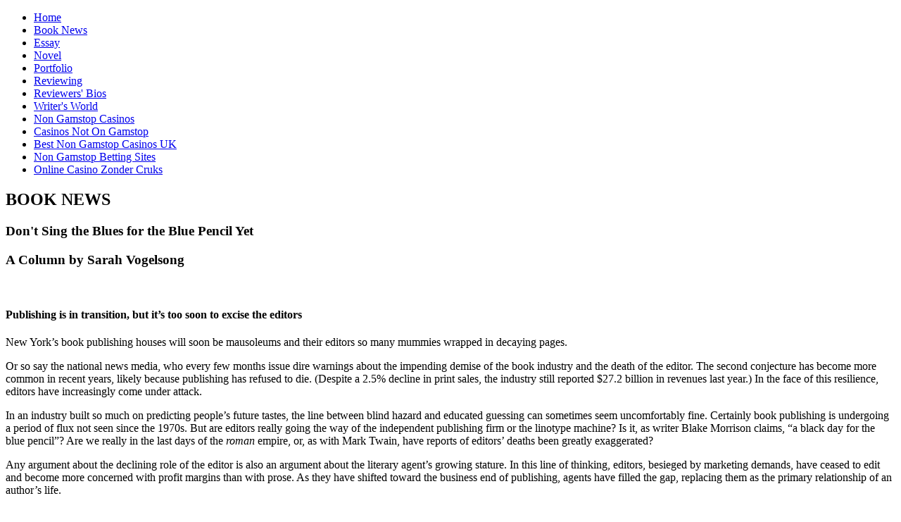

--- FILE ---
content_type: text/html; charset=UTF-8
request_url: https://neworldreview.com/vol_5No_35/booknews.html
body_size: 5928
content:
<!DOCTYPE HTML>
<html>
<head>
	<meta http-equiv="Content-Type" content="text/html; charset=UTF-8">
<title>Neworld Review:  Book News</title>
	<link rel="canonical" href="https://neworldreview.com/vol_5No_35/booknews.html">
<meta name="description" content="neworldreview is an online magazine that reviews books, theater and movies.  It also features, memoirs, short stories poems and books. ">
<link href="../vol_5No_35/css/master3Col.css" rel="stylesheet" type="text/css">
 
<script src="../vol_5No_35/lib/jquery-1.4.min.js" type="text/javascript" charset="utf-8"></script>
<script type="text/javascript" src="../vol_5No_35/lib/script.js"></script>

</head>
<body class="home">
<div id="container">
<div id="googleAdUnit_1">
</div> <!--end Google Top Ad-->
  <header> <a href="../vol_5No_35/home.html"></a> 
    <!-- end header --> 
  </header>
  <!-- begin nav -->
  <nav>
    <ul class="nav">
      <li><a href="../vol_5No_35/home.html">Home</a></li>
    <li><a href="../vol_5No_35/booknews.html">Book News</a></li>
       <!-- <li><a href="biography.php">Biography</a></li>
      <li><a href="dvdnews.php">DVD News</a></li>-->
      <li><a href="/">Essay</a></li> 
      <li><a href="../vol_5No_35/novel.html">Novel</a></li>
      <li><a href="../vol_5No_35/portfolio.html">Portfolio</a></li>
      <li><a href="../vol_5No_35/reviewing.html">Reviewing</a></li>
      <li><a href="../vol_5No_35/reviewers.html">Reviewers' Bios</a></li>
      <li><a href="/">Writer's World</a></li><li><a href="https://swinternet.co.uk/">Non Gamstop Casinos</a></li><li><a href="https://nva.org.uk/">Casinos Not On Gamstop</a></li><li><a href="https://www.kipling.org.uk/">Best Non Gamstop Casinos UK</a></li><li><a href="https://www.powwownow.co.uk/">Non Gamstop Betting Sites</a></li><li><a href="https://www.solaroad.nl/">Online Casino Zonder Cruks</a></li>
    </ul>  </nav>
  <!-- end nav -->
<div id="sidebarArticles">
</div>
  <div id="mainContentArticles">
    <h2 class="articleHeading">BOOK NEWS</h2>
    <h3>Don't  Sing the Blues for the Blue Pencil Yet</h3>
     <h3>A Column by Sarah Vogelsong</h3><br>
     <h4 class="center">Publishing  is in transition, but it’s too soon to excise the editors</h4>
     <p><span class="firstLetter">N</span>ew  York’s book publishing houses will soon be mausoleums and their editors so many  mummies wrapped in decaying pages. </p>
       <p>
       Or so say the national news media, who  every few months issue dire warnings about the impending demise of the book  industry and the death of the editor. The second conjecture has become more common  in recent years, likely because publishing has refused to die. (Despite a 2.5%  decline in print sales, the industry still reported $27.2 billion in revenues  last year.) In the face of this resilience, editors have increasingly come under  attack. </p>
       <p>In an industry built so much on  predicting people’s future tastes, the line between blind hazard and educated  guessing can sometimes seem uncomfortably fine. Certainly book publishing is  undergoing a period of flux not seen since the 1970s. But are editors really  going the way of the independent publishing firm or the linotype machine? Is  it, as writer Blake Morrison claims, “a black day for the blue pencil”? Are we  really in the last days of the <em>roman</em> empire, or, as with Mark Twain, have reports of editors’ deaths been  greatly exaggerated?</p>
       <p>
       Any argument about the declining role  of the editor is also an argument about the literary agent’s growing stature.  In this line of thinking, editors, besieged by marketing demands, have ceased  to edit and become more concerned with profit margins than with prose. As they  have shifted toward the business end of publishing, agents have filled the gap,  replacing them as the primary relationship of an author’s life.</p>
       <p>
       It sounds reasonable. But how much of  it is true? </p>
       <p>
       To answer that question, I spoke with  four agents and editors with years of experience in the business. As industry  insiders free from heavy corporate constraint, agents are particularly well  poised to observe the changing role of editors and the publishing business at  large.</p>
       <p>
       William Clark, a former editor and the  founder of William Clark Associates with 20 years in the business, says that one  of the reasons that “the agent has become the continuity in the author’s career”  is because “editors move from house to house.” </p>
       <p>
       Mobility hasn’t always been a hallmark  of book editing. During the 1970s, the majority of publishing houses were sold  to media conglomerates whose primary concern was revenues. As companies became  more corporate, editors were often caught between competing demands. Many found  that they could advance more easily by moving from company to company rather  than climbing the ladder within a single house.</p>
    <p>
      “At that point, editors really lost  their sense of loyalty to their employers,” says Russell Galen, a founding  partner of Scovil Galen Ghosh Literary Agency with 35 years in the business. “One  thing that has really changed is the idea of an editor staying at one house for  their entire career. That never happens anymore.”</p>
    <p>
      The conglomerate business model has fostered  an environment in which editors are constantly under pressure to produce the  next bestseller.  </p>
       <p>
       Deborah Grosvenor, a former  acquisitions editor and the founder of Grosvenor Literary Agency, points to  publishers’ more stringent profit requirements as a driver of change during her  25 years in the industry.</p>
       <p>
       “Unless a book sells 15,000 copies, it  hasn’t done well,” she says. “That’s changed since I first got into the  business—profit expectations were not as high.”</p>
       <p>
       Those demands have created significant  friction. Authors and readers dissatisfied with the state of the industry often  accuse publishers of referencing books with wide commercial appeal over more  “literary” works and refusing to acquire books not guaranteed to be a surefire  success. Editorial quality, these people say, has declined in the face of an  obsession with sales. </p>
       <p>
       Several of the industry players with  whom I spoke acknowledged that the pool of books accepted by publishing houses  today has narrowed in terms of variety.</p>
       <p>
       “I see a lot less risk taking by  publishers,” says Clark. “Right now, the changes happening in trade publishing  have created no small amount of fear about what will survive of this unique  collection of industries known as ‘publishing.’”</p>
       <p>
       Nevertheless, all of the agents and  editors rejected an overwhelmingly pessimistic outlook, painting a more complex  picture of an industry struggling to balance the demands of art and business.</p>
       <p>
       “My impression is that editors have  less time to edit,” says Grosvenor, “because they’re under other  pressures—pressure to acquire, more pressure on the bottom line, less tolerance  for midlist books.” But then again, she adds, “I don’t know any editor who doesn’t  edit. I certainly deal with a number of editors who are unbelievably hands-on.”</p>
       <p>
       Similarly,  Galen firmly denies that either the editor’s role in shaping books or editorial  quality has diminished in recent years. </p>
       <p>
       “Editors want to be editors, and they  manage to do it, in some ways every bit as superbly as previous generations  did,” he says, “but man, they’re under enormous pressure. I think it’s a false  cliché that there are more unedited books going out there than there were years  ago.”</p>
    <p>
      Chuck Sambuchino, a writer, editor of Writers’  Digest’s <em>Guide to Literary Agents</em>,  and the man in charge of the popular Guide to Literary Agents blog, believes  that industry change is less a matter of decreased editorial quality and more a  question of new structures.</p>
       <p>
       “The process of getting in the door is  changing, but once you get a book deal and your manuscript is in front of an  editor, they’re going to bust out the scalpel and make it better—same as they  did five or 15 years ago,” he says. “Editing is editing.”</p>
       <p>
       Neither Galen, Grosvenor, nor  Sambuchino see the agent’s role as usurping the editor’s traditional role.</p>
       <p>
       “It’s a different relationship,” Grosvenor  says. “The agent is a spokesperson, an ally, someone they can call for  anything. Most authors have close relationships with their editors, but not all  do.”</p>
       <p>
       Clark, however, notes that agents are  now taking on certain responsibilities that have historically belonged to  editors. “Since editors have assumed an increasingly acquisition-focused role  and publishing houses are looking for projects that can be put into production  sooner than later,” he says, “agents now work with authors to develop and  refine new ideas in the same way that developmental editors have done in the  past.”</p>
       <p>
       To Galen, the substantial variation  within the industry is key: “These are writers, they’re the most colorful  people on earth. There’s no way to generalize about them.” Nevertheless, he says,  “I don’t think the rapport between editors and authors is any different now.”  And, as an agent, his approach to relationships with authors hasn’t changed  over his career. “When you take a writer on, you expect it to be for life,” he  says. “It’s like romantic relationships. You assume it will be till death do us  part, and you make your plans accordingly.”</p>
       <p>
       So if editors are still basically  editors and agents still agents, what has changed?</p>
       <p>
       The answer seems to be technology. With  the growth of e-books and electronic publishing, the responsibilities of both  agents and editors have increased exponentially in terms of production,  marketing, and the sale and management of rights.</p>
       <p>
       “The agent is now immersed in so many  different things for [a] client that it does involve a level of time and  investment and involvement that I’ve never seen before,” says Galen. But, he  hastens to add, “I don’t think it’s a cultural change, I think it’s a  technological change.”</p>
       <p>
       Reflecting the ever-growing diversity  of tasks that occupy agents, Clark sees his role as more that of a manager with  additional editorial involvement. And although Sambuchino observes that some  agents “take a hands-on role in suggesting changes to tighten up a story or  nonfiction book proposal,” he believes that the primary responsibility of the  agent remains not editing, but selling books.</p>
       <p>
       Editors—and publishing—are clearly in flux. But there’s no reason to  give up hope yet.</p>
       <p>
    “There’s always something to make you  think that publishing is about to fall off a cliff,” says Galen. “Thirty years  ago, all anyone talked about was how publishing was in its dying days. There wasn’t  a Golden Age.” </p>
<p><a href="../vol_5No_35/home.html">Return to home page</a></p>  
</div><div style="text-align:center"><h2>Digital favorites</h2><ul style="list-style:none;padding-left:0"><li><a href="https://mitsubishi-media.co.uk/">Non Gamstop Casinos UK</a></li><li><a href="https://freegary.org.uk/">Casinos Not On Gamstop</a></li><li><a href="https://www.iudpas.org/">Mejores Casinos Online</a></li><li><a href="https://www.bambinisoldato.it/">Siti Casino Non Aams</a></li><li><a href="https://gdalabel.org.uk/">Casinos Not On Gamstop</a></li><li><a href="https://tescobagsofhelp.org.uk/">Gambling Sites Not On Gamstop</a></li><li><a href="https://www.clintoncards.co.uk/">Non Gamstop Casinos</a></li><li><a href="https://www.aboutcookies.org.uk/">Online Casinos UK</a></li><li><a href="https://pride-events.co.uk/">Best Non Gamstop Casinos</a></li><li><a href="https://www.photo-arago.fr/">Casino En Ligne</a></li><li><a href="https://www.unearthedsounds.co.uk/">UK Casinos Not On Gamstop</a></li><li><a href="https://www.bristolticketshop.co.uk/">Best Casino Sites Not On Gamstop 2025</a></li><li><a href="https://www.bristollivemagazine.com/">Best Non Gamstop Casinos</a></li><li><a href="https://oeeu.org/">Mejores Casas Apuestas Online</a></li><li><a href="https://www.cinquequotidiano.it/">Siti Casino Online Non Aams</a></li><li><a href="https://www.casinogods.com/">Top UK Casino Sites</a></li><li><a href="https://multimarque.fr/">Meilleur Casino En Ligne Fiable</a></li><li><a href="https://www.reseauconsigne.com/">Meilleur Casino En Ligne</a></li><li><a href="https://www.panos.org.uk/non-gamstop-casinos">Non Gamstop Casino</a></li><li><a href="https://www.rochdaleonline.co.uk/casinos-not-on-gamstop/">Casinos Not On Gamstop</a></li><li><a href="https://www.parentalguidance.org.uk/">Slots Not On Gamstop</a></li><li><a href="https://www.tourofbritain.co.uk/">Non Gamstop Casino</a></li><li><a href="https://whatworks-csc.org.uk/">Casinos Not On Gamstop</a></li><li><a href="https://dealflower.it/">Siti Casino Online Non Aams</a></li><li><a href="https://wesign.it/">Lista Casino Online Non Aams</a></li><li><a href="https://www.essetresport.com/">Siti Casino</a></li><li><a href="https://www.paysdedieulefit.eu/">Meilleur Casino En Ligne En Belgique</a></li><li><a href="https://www.tv-sevreetmaine.fr/">Site De Paris Sportif Bonus</a></li><li><a href="https://www.groupe-hotelier-bataille.com/">Crypto Bookmaker</a></li><li><a href="https://peopleslovie.eu">українські онлайн казіно</a></li><li><a href="https://www.pontdarc-ardeche.fr/">Casino Jeux En Ligne</a></li><li><a href="https://www.pianetasaluteonline.com/">Casino Online Bonus Senza Documenti</a></li><li><a href="https://www.champigny94.fr/">Casino En Ligne</a></li><li><a href="https://www.liceoeconomicosociale.it/">Siti Non Aams Bonus Senza Deposito</a></li><li><a href="https://www.associationlasource.fr/">Casino En Ligne Francais</a></li><li><a href="https://buzzly.fr/">Meilleur Casino En Ligne 2026</a></li><li><a href="https://www.gruppoperonirace.it/">Casino Online Italia</a></li></ul></div>
  <!-- This clearing element should immediately follow the #mainContent div in order to force the #container div to contain all child floats -->
  <br class="clearfloat">
</div><!-- end #container -->
<!-- Start of StatCounter Code for Default Guide -->
<script type="text/javascript">
var sc_project=7554794; 
var sc_invisible=1; 
var sc_security="5b83da53"; 
</script>
<script type="text/javascript" src="../counter/counter.js"></script>
<noscript><div class="statcounter"><a title="free analytics
for godaddy" href="http://statcounter.com/godaddy_website_tonight/" target="_blank"><img class="statcounter" src="../7554794/0/5b83da53/1/image_file.jpg" alt="free analytics for godaddy"></a></div></noscript>
<!-- End of StatCounter Code for Default Guide -->
<script defer src="https://static.cloudflareinsights.com/beacon.min.js/vcd15cbe7772f49c399c6a5babf22c1241717689176015" integrity="sha512-ZpsOmlRQV6y907TI0dKBHq9Md29nnaEIPlkf84rnaERnq6zvWvPUqr2ft8M1aS28oN72PdrCzSjY4U6VaAw1EQ==" data-cf-beacon='{"version":"2024.11.0","token":"df121f5369ba4411bad41c4b3f810659","r":1,"server_timing":{"name":{"cfCacheStatus":true,"cfEdge":true,"cfExtPri":true,"cfL4":true,"cfOrigin":true,"cfSpeedBrain":true},"location_startswith":null}}' crossorigin="anonymous"></script>
</body>
</html>
